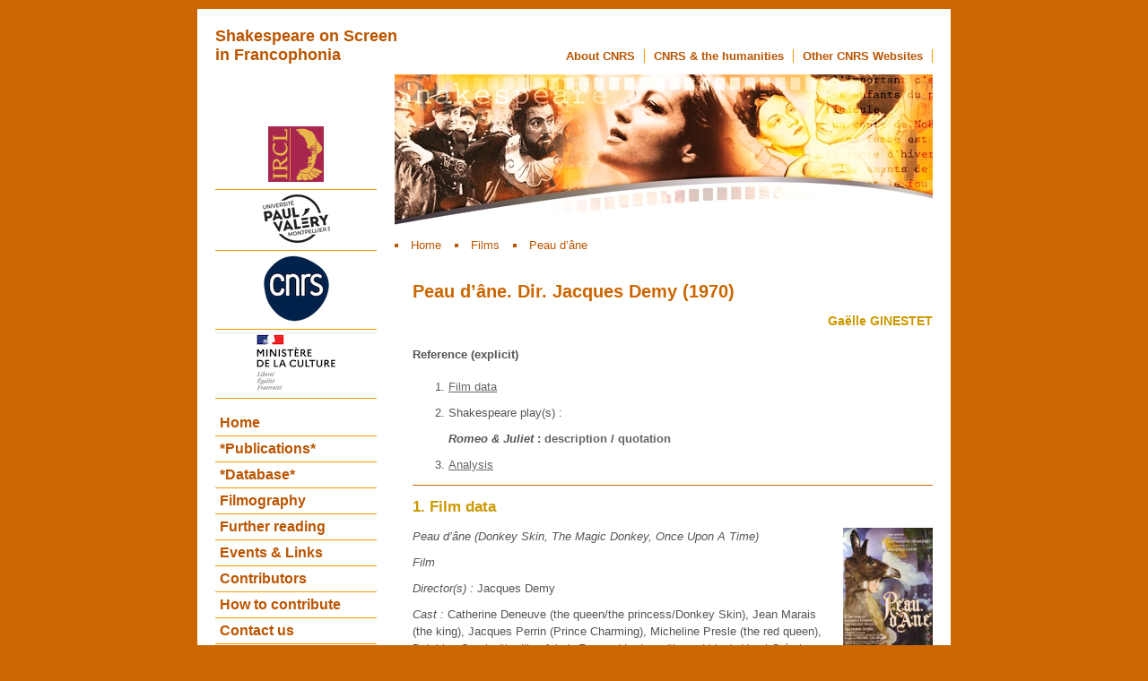

--- FILE ---
content_type: text/html; charset=utf-8
request_url: http://shakscreen.org/films/peau_ane/
body_size: 10404
content:

<!DOCTYPE html PUBLIC "-//W3C//DTD XHTML 1.0 Transitional//EN" "http://www.w3.org/TR/xhtml1/DTD/xhtml1-transitional.dtd">
<html xmlns="http://www.w3.org/1999/xhtml" xml:lang="en" lang="en">
<head>
    <title>Shakespeare in movies</title>
    <meta http-equiv="Content-Type" content="text/html; charset=utf-8" />
    <meta name="description" content="" />
    <meta name="language" content="en" />
    <meta name="robots" content="index, follow" />
    
    <link rel="shortcut icon" href="/static/images/favicon.ico" type="image/x-icon">
    <link rel="icon" href="/static/images/favicon.ico" type="image/x-icon">
    
    <link rel="stylesheet" type="text/css" href="/static/css/basic.css" />
<link rel="stylesheet" type="text/css" href="/static/css/base.css" />
<link rel="stylesheet" type="text/css" href="/static/css/content.css" />
<link rel="stylesheet" type="text/css" href="/static/css/listing.css" />
<link rel="stylesheet" type="text/css" href="/static/css/film.css" />

    <!--[if IE]>
    <link rel="stylesheet" type="text/css" media="all" href="/static/css/ie.css" />
    <![endif]-->
    <link rel="stylesheet" type="text/css" media="print" href="/static/css/print.css" />
    
    
    
</head>

<body>
 
  <div id="header">
    <p id="baseline">Shakespeare on Screen in Francophonia</p>
    <div id="top_nav">
      


  <ul class="level1"><li class="first ">
  <a href="http://www.cnrs.fr/en/aboutCNRS/overview.htm" class="leaf">About CNRS</a>
  

  </li><li class=" ">
  <a href="http://www.cnrs.fr/inshs" class="leaf">CNRS &amp; the humanities</a>
  

  </li><li class="last ">
  <a href="http://www.cnrs.fr/fr/une/sites-cnrs.htm" class="leaf">Other CNRS Websites</a>
  </li></ul>

    </div>
    <img id="banner" src="/static/images/banners/banner2.jpg" alt="Shakespeare on screen" />
    <div id="breadcrumb">
    <ul>
        <li class="home"><a href="/">Home</a></li>
        <li><a href="/films/">Films</a></li>
        <li class="current"><a href="/films/peau_ane/">Peau d’âne</a></li>
    </ul>
</div>
  </div>
  
  <div id="container" class="span-24">
    <div id="aside">
      <ul id="partners">
        <li><a href="http://www.ircl.cnrs.fr" target="_blank"><img src="/media/images/partners/www.ircl.cnrs.jpg" alt="IRCL - CNRS" /></a></li>
        <li><a href="http://www.univ-montp3.fr" target="_blank"><img src="/media/images/partners/logo_upv_2012.jpg" alt="Université Paul Valéry - Montpellier III" /></a></li>
        <li><a href="http://www.cnrs.org" target="_blank"><img src="/media/images/partners/www.cnrs.jpg" alt="CNRS" /></a></li>
        <li><a href="https://www.culture.gouv.fr/" target="_blank"><img src="/media/images/partners/www-ministere-culture.jpg" alt="Ministère de la Culture" /></a></li>
      </ul>
      <div id="nav">
        


  <ul class="level1"><li class="first ">
  <a href="/" class="leaf">Home</a>
  

  </li><li class=" ">
  <a href="/analyses/" class="leaf">*Publications*</a>
  

  </li><li class=" ">
  <a href="/database/" class="leaf">*Database*</a>
  

  <ul class="level2"><li class="first ">
  <a href="/how_to_use_and_cite/" class="leaf">How to Use and Cite</a>
  

  </li><li class=" ">
  <a href="/films/" class="leaf">Films</a>
  

  </li><li class=" ">
  <a href="/shakespeare_plays/" class="leaf">Shakespeare&#39;s Plays</a>
  

  </li><li class="last ">
  <a href="/search_form/" class="leaf">Search Form</a>
  </li></ul>

  </li><li class=" ">
  <a href="/filmography/" class="leaf">Filmography</a>
  

  </li><li class=" ">
  <a href="/further_reading/" class="leaf">Further reading</a>
  

  <ul class="level2"><li class="first ">
  <a href="/general_bibliography/" class="leaf">General Bibliography</a>
  

  </li><li class=" ">
  <a href="/book_article_film_reviews/" class="leaf">Book, Article &amp; Film Reviews</a>
  

  </li><li class="last ">
  <a href="/books_received/" class="leaf">Books Received</a>
  </li></ul>

  </li><li class=" ">
  <a href="/events_and_links/" class="leaf">Events &amp; Links</a>
  

  <ul class="level2"><li class="first ">
  <a href="/events/" class="leaf">Events</a>
  

  </li><li class="last ">
  <a href="/links/" class="leaf">Links</a>
  </li></ul>

  </li><li class=" ">
  <a href="/contributors/" class="leaf">Contributors</a>
  

  </li><li class=" ">
  <a href="/editorial_policy/" class="leaf">How to contribute</a>
  

  </li><li class="last ">
  <a href="/contact/" class="leaf">Contact us</a>
  </li></ul>

      </div>
    </div>
    <div id="content">
      

<h1>
    Peau d’âne. Dir. Jacques Demy (1970)
</h1>

<h3 id="contributor"><a href="/contributors/gaelle_ginestet/" title="See Gaëlle GINESTET's profile">Gaëlle GINESTET</a></h3>

<h4>Reference (explicit)</h4>


<ol class="navigation">
    <li><a href="#fiche-technique">Film data</a></li>
    <li>
        Shakespeare play(s) :
        <ul class="listing">
            
            <li>
                <label>Romeo &amp; Juliet</label> : <a href="/films-description/65/">description</a> / <a href="/films-quotation/65/">quotation</a></li>
            
        </ul>
    </li>
    <li><a href="#analysis">Analysis</a></li>
</ol>

<hr />

<h2 id="fiche-technique">1. Film data</h2>

<img src="/media/images/affiches_de_films/peau_ane.jpg" alt="Peau d’âne" id="film_poster" alt="poster of film Peau d’âne (Donkey Skin, The Magic Donkey, Once Upon A Time)" />

<ul class="listing">
    <li>
        <label>Peau d’âne
            
            
               (Donkey Skin, The Magic Donkey, Once Upon A Time)
            
        </label>
    </li>
    <li>
    <label>Film</label>
    </li>
    <li>
        <label>Director(s) : </label>
        <span>Jacques Demy</span>
    </li>
    <li>
        <label>Cast : </label>
        <span>Catherine Deneuve (the queen/the princess/Donkey Skin), Jean Marais (the king), Jacques Perrin (Prince Charming), Micheline Presle (the red queen), Delphine Seyrig (the lilac fairy), Fernand Ledoux (the red king), Henri Crémieux (the chief of the physicians), Sacha Pitoëff (the prime minister), Pierre Repp (Thibaud), Jean Servais (the narrator’s voice), Georges Adet (the scientist), Annick Berger (Nicolette), Romain Bouteille (the charlatan), Louise Chevalier (the old woman), Sylvain Corthay (Godefroy)</span>
    </li>
    
    <li>
        <label>Script : </label>
        <span>Jacques Demy</span>
    </li>
    
    
    <li>
        <label>Source : </label>
        
        <span><em>Peau d’âne</em>, fairy tale by Charles Perrault</span>
        
    </li>
    
    <li>
        <label>Cinematography : </label>
        <span>Ghislain Cloquet</span>
    </li>
    <li>
        <label>Editing : </label>
        <span>Anne-Marie Cotret</span>
    </li>
    <li>
        <label>Music : </label>
        <span>Michel Legrand</span>
    </li>
    <li>
        <label>Design : </label>
        <span>Jim Léon</span>
    </li>
    <li>
        <label>Costumes : </label>
        <span>Gitt Magrini, Pace </span>
    </li>
    <li>
        <label>Producer(s) : </label>
        <span>Mag Bodard</span>
    </li>
    <li>
        <label>Production : </label>
        <span>Parc Film, Marianne Productions</span>
    </li>
    <li>
        <label>Running time : </label>
        <span>85 min.</span>
    </li>
    <li>
        <label>Country(ies) : </label>
        <span>France</span>
    </li>
    <li>
        <label>Year : </label>
        <span>1970</span>
    </li>
    <li>
        <label>Color</label>
    </li>
    <li>
        <label>Language(s) : </label>
        <span>French</span>
    </li>
    <li>
        <label>Video publisher : </label>
        <span>Ciné Tamaris, 2005</span>
    </li>
    
    <li>
        <label>Medium(s) : </label>
        <span>DVD</span>
    </li>
    
</ul>

<div id="film_body">
    <p>&nbsp;</p>
<hr />
<h3>English Synopsis</h3>
<p>When the King’s beloved wife (Catherine Deneuve) dies, she asks him to remarry only if he encounters a more beautiful woman than her. As he is broken by sorrow, the King (Jean Marais) decides that he will never see their daughter again. Years go by. The ministers urge their monarch to choose a new bride and show him portraits of princesses. The king is immediately mesmerized by the picture of a beautiful young woman (Catherine Deneuve) who is in fact his daughter. He decides to marry her. Before saying yes, the princess, advised by her godmother, the Lilac Fairy (Delphine Seyrig), sets him a series of impossible challenges which he nevertheless fulfills. Her last resort is to ask her father to sacrifice his dear money-producing donkey. He does so. Distraught, the princess runs away into the forest, covered by the donkey’s skin, and becomes a servant. Everyone makes fun of the scullion, but Prince Charming (Jacques Perrin) catches a glimpse of her when she is dressed as a princess in her cottage and falls in love with her.</p>
<p>&nbsp;</p>
<hr />
<h3>Résumé en français</h3>
<p>Lorsque l’épouse bien-aimée du roi (Catherine Deneuve) meurt, elle lui demande de se remarier seulement s’il rencontre une femme plus belle qu’elle. Brisé par le chagrin, le roi (Jean Marais) décide de ne plus revoir leur fille. Les années passent. Les ministres pressent leur monarque de choisir une nouvelle promise et lui présentent des portraits de princesses. Le roi est immédiatement fasciné par l’effigie d’une belle jeune femme (Catherine Deneuve), qui est en fait sa fille. Il décide de l’épouser. Avant de lui dire oui, la princesse, conseillée par sa marraine la fée des lilas (Delphine Seyrig), lui impose une série de défis impossibles, qu’il relève néanmoins. Son dernier recours est de demander à son père de sacrifier son cher âne producteur de monnaie. Il le fait. Désespérée, la princesse s’enfuit dans la forêt, couverte par la peau d’âne, et devient domestique. Tout le monde se moque de la souillon, mais le prince charmant (Jacques Perrin) l’aperçoit quand elle est habillée en princesse dans sa chaumière, et il tombe amoureux d’elle…</p>
<p>&nbsp;</p>
</div>


<hr />

<h2 id="analysis">3. Analysis</h2>
<ul id="analyses_list">
    
</ul>


      
      <a href="#" id="toppage">&lt;&lt; back to top &gt;&gt;</a>
    </div>
  </div>   
  
  <div id="footer" class="span-24">
  © IRCL-UMR 5186 – CNRS – Université Montpellier 3
  </div>
  
</body>

</html>

--- FILE ---
content_type: text/css
request_url: http://shakscreen.org/static/css/basic.css
body_size: 266
content:
body {
	font-family: Arial,Sans-Serif; 
	font-size:13px
}
h1 {}
h2 {}
h3 {}
ul li {list-style:none;}

a, a:hover, a:visited {
	text-decoration:none; 
	outline:none; 
	color:inherit;
}

*|*:-moz-any-link img {border:none}

.clear {clear:both; border: 0}

#content {}


--- FILE ---
content_type: text/css
request_url: http://shakscreen.org/static/css/base.css
body_size: 1604
content:
html {overflow-y:scroll; background:#c60;}

body {
  width:  800px;
  margin: 10px auto;
  color:  #B50;
  background: #FFF;
  padding: 20px;
}

#baseline {
  font-size: 1.4em;
  font-weight: bold;
  margin: 0px 0 0px 0;
  width: 220px;
}

#top_nav {
  margin-top: -30px;
}
#top_nav ul {
	float: right;
	font-weight: bold;
}

#top_nav li {
	float: left;
	border-right: 1px solid #F90;
}
#top_nav li a {
  padding:  0 10px;
}


#banner {
  float: right;
}

#partners {
	width: 180px;
	padding: 0;
}

#partners li {
  text-align: center;
  padding: 5px;
  border-bottom: 1px solid #f90;
}

#aside {
  font-weight: 1.1em;
  width: 180px;
  margin-right: 20px;
  float: left;
  margin-top: -180px
}
#nav ul {
  padding: 0;
}
#nav .level1 li {
  position: relative;
}
#nav li a {
  display: block;
  font-weight: bold;
  font-size: 1.2em;
  padding: 5px;
  border-bottom: 1px solid #f90;
}
#nav li:hover a, #nav .level2 a {
  color: #666;
  background: #fec;
}
#nav li:hover .level2 {
  display: block;
}
#nav .level2 {
  display: none;
  position: absolute;
  top: 0;
  left: 99%;
  background: #fff;
  width: 200px;
  border: 1px solid #f90;
  font-size: .9em;
}
#nav .level2 a:hover {
  color: #000;
}
#breadcrumb {
  clear: both;
  margin-left: 160px;
  padding-top: 1px;
  height:   50px;
}
#breadcrumb li {
  float: left;
  margin-right: 15px;
  padding-left: 0;
  list-style: square inside;
}
#breadcrumb a:hover {
  color: #333;
}
#content {
  float: right;
  width: 580px;
}
#footer {
  clear: both;
  margin:  20px 0 0 200px;
  padding-top: 20px;
}
#toppage {
  display: block;
  margin-top: 30px;
}

--- FILE ---
content_type: text/css
request_url: http://shakscreen.org/static/css/content.css
body_size: 779
content:
#content {
  color: #555;
  line-height: 1.5em;
}

#content p {
  margin: 5px 0 10px 0;
}
#content a {
  text-decoration:underline;
  color: #666
}
#content a:hover {
  color: #333;
}
#content ul li {
  list-style: square outside;
}

#content h1 {
  color: #c60;
  font-size: 1.5em;
}
#content h2 {
  color: #c90;
  font-size: 1.3em;
}
#content h3 {
  color: #c90;
  font-size: 1.1em;
}
#content p, #content blockquote {
  text-align: justify;
}

#content hr {
  color: #C60;
  background-color: #C60;
  height: 1px;
  border: 0;
}

#content .highlight {
  background-color: #FFFBCC;
}

#content a.contributor {
  color: #C60;
  text-decoration: none;
}

blockquote {
  text-indent: 1em;
}

blockquote.synopsis {
  background-color: #FFFBCC;
  margin: 10px 0;
  padding: 10px;
}


--- FILE ---
content_type: text/css
request_url: http://shakscreen.org/static/css/listing.css
body_size: 212
content:
.listing {
    margin: 0;
    padding: 0;
}
#content .listing li {
    list-style: none;
    margin-bottom: 10px;
}
#content .listing li a {
    text-decoration: none;
}
.listing label {
    font-style: italic;
}

--- FILE ---
content_type: text/css
request_url: http://shakscreen.org/static/css/film.css
body_size: 368
content:
#contributor {
    text-align: right;
}
#contributor a {
    text-decoration: none;
    color: inherit;
}

#film_poster {
    float: right;
    margin: 0 0 10px 10px;
}

#content .navigation li {
    margin-bottom: 10px;
}
#content .navigation ul {
    margin-top: 10px;
}
#content .navigation ul li {
    font-weight: bold;
}

#analyses_list p {
  display: inline;
}


--- FILE ---
content_type: text/css
request_url: http://shakscreen.org/static/css/print.css
body_size: 143
content:
#baseline {width:100%}
#content {width:100%}
#breadcrumb {margin-left:0px; padding-left:0}

#banner,
#top_nav,
#aside,
#toppage
{display:none}
